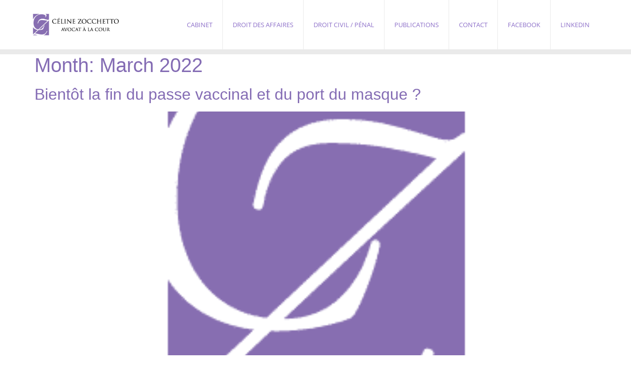

--- FILE ---
content_type: text/css; charset=utf-8
request_url: https://celinezocchetto.com/wp-content/uploads/elementor/css/post-5207.css?ver=1768934833
body_size: 1358
content:
.elementor-widget-section [data-tippy-root] > .tippy-box{color:var( --e-global-color-primary );background-color:var( --e-global-color-primary );font-family:var( --e-global-typography-accent-font-family ), Sans-serif;font-weight:var( --e-global-typography-accent-font-weight );}.elementor-widget-section [data-tippy-root] > .tippy-box .tippy-arrow{color:var( --e-global-color-primary );}.elementor-5207 .elementor-element.elementor-element-ab49ded:not(.elementor-motion-effects-element-type-background), .elementor-5207 .elementor-element.elementor-element-ab49ded > .elementor-motion-effects-container > .elementor-motion-effects-layer{background-color:#FFFFFF;}.elementor-5207 .elementor-element.elementor-element-ab49ded > .elementor-container{min-height:10vh;}.elementor-5207 .elementor-element.elementor-element-ab49ded{box-shadow:0px 10px 0px 0px rgba(211, 211, 211, 0.47058823529411764);transition:background 0.3s, border 0.3s, border-radius 0.3s, box-shadow 0.3s;padding:0% 5% 0% 5%;}.elementor-5207 .elementor-element.elementor-element-ab49ded > .elementor-background-overlay{transition:background 0.3s, border-radius 0.3s, opacity 0.3s;}.elementor-widget-column [data-tippy-root] > .tippy-box{color:var( --e-global-color-primary );background-color:var( --e-global-color-primary );font-family:var( --e-global-typography-accent-font-family ), Sans-serif;font-weight:var( --e-global-typography-accent-font-weight );}.elementor-widget-column [data-tippy-root] > .tippy-box .tippy-arrow{color:var( --e-global-color-primary );}.elementor-bc-flex-widget .elementor-5207 .elementor-element.elementor-element-284dba64.elementor-column .elementor-widget-wrap{align-items:center;}.elementor-5207 .elementor-element.elementor-element-284dba64.elementor-column.elementor-element[data-element_type="column"] > .elementor-widget-wrap.elementor-element-populated{align-content:center;align-items:center;}.elementor-5207 .elementor-element.elementor-element-284dba64 > .elementor-element-populated{padding:0px 0px 0px 0px;}.elementor-widget-image [data-tippy-root] > .tippy-box{color:var( --e-global-color-primary );background-color:var( --e-global-color-primary );font-family:var( --e-global-typography-accent-font-family ), Sans-serif;font-weight:var( --e-global-typography-accent-font-weight );}.elementor-widget-image [data-tippy-root] > .tippy-box .tippy-arrow{color:var( --e-global-color-primary );}.elementor-widget-image .wpcf7 input:not([type="submit"]){background-color:var( --e-global-color-primary );}.elementor-widget-image .wpcf7 select{background-color:var( --e-global-color-primary );}.elementor-widget-image .wpcf7 textarea{background-color:var( --e-global-color-primary );}.elementor-widget-image .wpcf7 label{font-family:var( --e-global-typography-primary-font-family ), Sans-serif;font-weight:var( --e-global-typography-primary-font-weight );color:var( --e-global-color-primary );}.elementor-widget-image ::placeholder{font-family:var( --e-global-typography-primary-font-family ), Sans-serif;font-weight:var( --e-global-typography-primary-font-weight );color:var( --e-global-color-primary );}.elementor-widget-image .wpcf7-submit{font-family:var( --e-global-typography-primary-font-family ), Sans-serif;font-weight:var( --e-global-typography-primary-font-weight );color:var( --e-global-color-primary );background-color:var( --e-global-color-primary );}.elementor-widget-image .wpcf7 input[type="submit"]:hover{color:var( --e-global-color-primary );background-color:var( --e-global-color-primary );}.elementor-widget-image .widget-image-caption{color:var( --e-global-color-text );font-family:var( --e-global-typography-text-font-family ), Sans-serif;font-weight:var( --e-global-typography-text-font-weight );}.elementor-5207 .elementor-element.elementor-element-2c4f8c1a{text-align:start;}.elementor-5207 .elementor-element.elementor-element-2c4f8c1a img{width:180px;height:50px;}.elementor-bc-flex-widget .elementor-5207 .elementor-element.elementor-element-2fb1ed37.elementor-column .elementor-widget-wrap{align-items:center;}.elementor-5207 .elementor-element.elementor-element-2fb1ed37.elementor-column.elementor-element[data-element_type="column"] > .elementor-widget-wrap.elementor-element-populated{align-content:center;align-items:center;}.elementor-widget-nav-menu [data-tippy-root] > .tippy-box{color:var( --e-global-color-primary );background-color:var( --e-global-color-primary );font-family:var( --e-global-typography-accent-font-family ), Sans-serif;font-weight:var( --e-global-typography-accent-font-weight );}.elementor-widget-nav-menu [data-tippy-root] > .tippy-box .tippy-arrow{color:var( --e-global-color-primary );}.elementor-widget-nav-menu .wpcf7 input:not([type="submit"]){background-color:var( --e-global-color-primary );}.elementor-widget-nav-menu .wpcf7 select{background-color:var( --e-global-color-primary );}.elementor-widget-nav-menu .wpcf7 textarea{background-color:var( --e-global-color-primary );}.elementor-widget-nav-menu .wpcf7 label{font-family:var( --e-global-typography-primary-font-family ), Sans-serif;font-weight:var( --e-global-typography-primary-font-weight );color:var( --e-global-color-primary );}.elementor-widget-nav-menu ::placeholder{font-family:var( --e-global-typography-primary-font-family ), Sans-serif;font-weight:var( --e-global-typography-primary-font-weight );color:var( --e-global-color-primary );}.elementor-widget-nav-menu .wpcf7-submit{font-family:var( --e-global-typography-primary-font-family ), Sans-serif;font-weight:var( --e-global-typography-primary-font-weight );color:var( --e-global-color-primary );background-color:var( --e-global-color-primary );}.elementor-widget-nav-menu .wpcf7 input[type="submit"]:hover{color:var( --e-global-color-primary );background-color:var( --e-global-color-primary );}.elementor-widget-nav-menu .elementor-nav-menu .elementor-item{font-family:var( --e-global-typography-primary-font-family ), Sans-serif;font-weight:var( --e-global-typography-primary-font-weight );}.elementor-widget-nav-menu .elementor-nav-menu--main .elementor-item{color:var( --e-global-color-text );fill:var( --e-global-color-text );}.elementor-widget-nav-menu .elementor-nav-menu--main .elementor-item:hover,
					.elementor-widget-nav-menu .elementor-nav-menu--main .elementor-item.elementor-item-active,
					.elementor-widget-nav-menu .elementor-nav-menu--main .elementor-item.highlighted,
					.elementor-widget-nav-menu .elementor-nav-menu--main .elementor-item:focus{color:var( --e-global-color-accent );fill:var( --e-global-color-accent );}.elementor-widget-nav-menu .elementor-nav-menu--main:not(.e--pointer-framed) .elementor-item:before,
					.elementor-widget-nav-menu .elementor-nav-menu--main:not(.e--pointer-framed) .elementor-item:after{background-color:var( --e-global-color-accent );}.elementor-widget-nav-menu .e--pointer-framed .elementor-item:before,
					.elementor-widget-nav-menu .e--pointer-framed .elementor-item:after{border-color:var( --e-global-color-accent );}.elementor-widget-nav-menu{--e-nav-menu-divider-color:var( --e-global-color-text );}.elementor-widget-nav-menu .elementor-nav-menu--dropdown .elementor-item, .elementor-widget-nav-menu .elementor-nav-menu--dropdown  .elementor-sub-item{font-family:var( --e-global-typography-accent-font-family ), Sans-serif;font-weight:var( --e-global-typography-accent-font-weight );}.elementor-5207 .elementor-element.elementor-element-3d34483b > .elementor-widget-container{margin:-10px -10px -10px -10px;}.elementor-5207 .elementor-element.elementor-element-3d34483b .elementor-menu-toggle{margin-left:auto;background-color:rgba(255, 255, 255, 0);}.elementor-5207 .elementor-element.elementor-element-3d34483b .elementor-nav-menu .elementor-item{font-family:"Open Sans", Sans-serif;font-size:13px;font-weight:normal;text-transform:uppercase;}.elementor-5207 .elementor-element.elementor-element-3d34483b .elementor-nav-menu--main .elementor-item{color:#8D70C9;fill:#8D70C9;padding-left:20px;padding-right:20px;}.elementor-5207 .elementor-element.elementor-element-3d34483b .elementor-nav-menu--main .elementor-item:hover,
					.elementor-5207 .elementor-element.elementor-element-3d34483b .elementor-nav-menu--main .elementor-item.elementor-item-active,
					.elementor-5207 .elementor-element.elementor-element-3d34483b .elementor-nav-menu--main .elementor-item.highlighted,
					.elementor-5207 .elementor-element.elementor-element-3d34483b .elementor-nav-menu--main .elementor-item:focus{color:#fff;}.elementor-5207 .elementor-element.elementor-element-3d34483b .elementor-nav-menu--main:not(.e--pointer-framed) .elementor-item:before,
					.elementor-5207 .elementor-element.elementor-element-3d34483b .elementor-nav-menu--main:not(.e--pointer-framed) .elementor-item:after{background-color:#846cb4;}.elementor-5207 .elementor-element.elementor-element-3d34483b .e--pointer-framed .elementor-item:before,
					.elementor-5207 .elementor-element.elementor-element-3d34483b .e--pointer-framed .elementor-item:after{border-color:#846cb4;}.elementor-5207 .elementor-element.elementor-element-3d34483b .elementor-nav-menu--main .elementor-item.elementor-item-active{color:#FFFFFF;}.elementor-5207 .elementor-element.elementor-element-3d34483b .elementor-nav-menu--main:not(.e--pointer-framed) .elementor-item.elementor-item-active:before,
					.elementor-5207 .elementor-element.elementor-element-3d34483b .elementor-nav-menu--main:not(.e--pointer-framed) .elementor-item.elementor-item-active:after{background-color:#846CB4;}.elementor-5207 .elementor-element.elementor-element-3d34483b .e--pointer-framed .elementor-item.elementor-item-active:before,
					.elementor-5207 .elementor-element.elementor-element-3d34483b .e--pointer-framed .elementor-item.elementor-item-active:after{border-color:#846CB4;}.elementor-5207 .elementor-element.elementor-element-3d34483b{--e-nav-menu-divider-content:"";--e-nav-menu-divider-style:solid;--e-nav-menu-divider-width:1px;--e-nav-menu-divider-height:100px;--e-nav-menu-divider-color:#D3D3D378;--e-nav-menu-horizontal-menu-item-margin:calc( 0px / 2 );}.elementor-5207 .elementor-element.elementor-element-3d34483b .elementor-nav-menu--main:not(.elementor-nav-menu--layout-horizontal) .elementor-nav-menu > li:not(:last-child){margin-bottom:0px;}.elementor-5207 .elementor-element.elementor-element-3d34483b .elementor-nav-menu--dropdown a, .elementor-5207 .elementor-element.elementor-element-3d34483b .elementor-menu-toggle{color:#FFFFFF;fill:#FFFFFF;}.elementor-5207 .elementor-element.elementor-element-3d34483b .elementor-nav-menu--dropdown{background-color:#8D70C9;border-style:solid;border-color:#D3D3D378;}.elementor-5207 .elementor-element.elementor-element-3d34483b .elementor-nav-menu--dropdown a:hover,
					.elementor-5207 .elementor-element.elementor-element-3d34483b .elementor-nav-menu--dropdown a:focus,
					.elementor-5207 .elementor-element.elementor-element-3d34483b .elementor-nav-menu--dropdown a.elementor-item-active,
					.elementor-5207 .elementor-element.elementor-element-3d34483b .elementor-nav-menu--dropdown a.highlighted,
					.elementor-5207 .elementor-element.elementor-element-3d34483b .elementor-menu-toggle:hover,
					.elementor-5207 .elementor-element.elementor-element-3d34483b .elementor-menu-toggle:focus{color:#000000;}.elementor-5207 .elementor-element.elementor-element-3d34483b .elementor-nav-menu--dropdown a:hover,
					.elementor-5207 .elementor-element.elementor-element-3d34483b .elementor-nav-menu--dropdown a:focus,
					.elementor-5207 .elementor-element.elementor-element-3d34483b .elementor-nav-menu--dropdown a.elementor-item-active,
					.elementor-5207 .elementor-element.elementor-element-3d34483b .elementor-nav-menu--dropdown a.highlighted{background-color:#F2EFEC;}.elementor-5207 .elementor-element.elementor-element-3d34483b .elementor-nav-menu--dropdown a.elementor-item-active{color:#000000;background-color:#F2EFEC;}.elementor-5207 .elementor-element.elementor-element-3d34483b .elementor-nav-menu--dropdown .elementor-item, .elementor-5207 .elementor-element.elementor-element-3d34483b .elementor-nav-menu--dropdown  .elementor-sub-item{font-family:"Open Sans", Sans-serif;font-size:13px;font-weight:normal;}.elementor-5207 .elementor-element.elementor-element-3d34483b .elementor-nav-menu--dropdown li:not(:last-child){border-style:solid;border-color:#D3D3D378;border-bottom-width:1px;}.elementor-5207 .elementor-element.elementor-element-3d34483b div.elementor-menu-toggle{color:#000000;}.elementor-5207 .elementor-element.elementor-element-3d34483b div.elementor-menu-toggle svg{fill:#000000;}.elementor-5207 .elementor-element.elementor-element-3d34483b div.elementor-menu-toggle:hover, .elementor-5207 .elementor-element.elementor-element-3d34483b div.elementor-menu-toggle:focus{color:#ACA298;}.elementor-5207 .elementor-element.elementor-element-3d34483b div.elementor-menu-toggle:hover svg, .elementor-5207 .elementor-element.elementor-element-3d34483b div.elementor-menu-toggle:focus svg{fill:#ACA298;}.elementor-theme-builder-content-area{height:400px;}.elementor-location-header:before, .elementor-location-footer:before{content:"";display:table;clear:both;}@media(max-width:1024px){.elementor-5207 .elementor-element.elementor-element-3d34483b .elementor-nav-menu--dropdown{border-width:0px 0px 1px 0px;}.elementor-5207 .elementor-element.elementor-element-3d34483b .elementor-nav-menu--dropdown a{padding-top:20px;padding-bottom:20px;}.elementor-5207 .elementor-element.elementor-element-3d34483b .elementor-nav-menu--main > .elementor-nav-menu > li > .elementor-nav-menu--dropdown, .elementor-5207 .elementor-element.elementor-element-3d34483b .elementor-nav-menu__container.elementor-nav-menu--dropdown{margin-top:37px !important;}}@media(min-width:768px){.elementor-5207 .elementor-element.elementor-element-284dba64{width:16.848%;}.elementor-5207 .elementor-element.elementor-element-2fb1ed37{width:83.152%;}}@media(max-width:1024px) and (min-width:768px){.elementor-5207 .elementor-element.elementor-element-284dba64{width:26%;}.elementor-5207 .elementor-element.elementor-element-2fb1ed37{width:48%;}}@media(max-width:767px){.elementor-5207 .elementor-element.elementor-element-284dba64{width:75%;}.elementor-5207 .elementor-element.elementor-element-2c4f8c1a{text-align:start;}.elementor-5207 .elementor-element.elementor-element-2fb1ed37{width:24%;}.elementor-5207 .elementor-element.elementor-element-2fb1ed37 > .elementor-element-populated{padding:0px 0px 0px 0px;}.elementor-5207 .elementor-element.elementor-element-3d34483b .elementor-nav-menu--main > .elementor-nav-menu > li > .elementor-nav-menu--dropdown, .elementor-5207 .elementor-element.elementor-element-3d34483b .elementor-nav-menu__container.elementor-nav-menu--dropdown{margin-top:16px !important;}}

--- FILE ---
content_type: text/css; charset=utf-8
request_url: https://celinezocchetto.com/wp-content/uploads/elementor/css/post-5406.css?ver=1768934833
body_size: 737
content:
.elementor-widget-section [data-tippy-root] > .tippy-box{color:var( --e-global-color-primary );background-color:var( --e-global-color-primary );font-family:var( --e-global-typography-accent-font-family ), Sans-serif;font-weight:var( --e-global-typography-accent-font-weight );}.elementor-widget-section [data-tippy-root] > .tippy-box .tippy-arrow{color:var( --e-global-color-primary );}.elementor-5406 .elementor-element.elementor-element-2990081:not(.elementor-motion-effects-element-type-background), .elementor-5406 .elementor-element.elementor-element-2990081 > .elementor-motion-effects-container > .elementor-motion-effects-layer{background-color:#2D2D2D;}.elementor-5406 .elementor-element.elementor-element-2990081{transition:background 0.3s, border 0.3s, border-radius 0.3s, box-shadow 0.3s;}.elementor-5406 .elementor-element.elementor-element-2990081 > .elementor-background-overlay{transition:background 0.3s, border-radius 0.3s, opacity 0.3s;}.elementor-widget-column [data-tippy-root] > .tippy-box{color:var( --e-global-color-primary );background-color:var( --e-global-color-primary );font-family:var( --e-global-typography-accent-font-family ), Sans-serif;font-weight:var( --e-global-typography-accent-font-weight );}.elementor-widget-column [data-tippy-root] > .tippy-box .tippy-arrow{color:var( --e-global-color-primary );}.elementor-5406 .elementor-element.elementor-element-3d2ab69 > .elementor-widget-wrap > .elementor-widget:not(.elementor-widget__width-auto):not(.elementor-widget__width-initial):not(:last-child):not(.elementor-absolute){margin-block-end:0px;}.elementor-widget-spacer [data-tippy-root] > .tippy-box{color:var( --e-global-color-primary );background-color:var( --e-global-color-primary );font-family:var( --e-global-typography-accent-font-family ), Sans-serif;font-weight:var( --e-global-typography-accent-font-weight );}.elementor-widget-spacer [data-tippy-root] > .tippy-box .tippy-arrow{color:var( --e-global-color-primary );}.elementor-widget-spacer .wpcf7 input:not([type="submit"]){background-color:var( --e-global-color-primary );}.elementor-widget-spacer .wpcf7 select{background-color:var( --e-global-color-primary );}.elementor-widget-spacer .wpcf7 textarea{background-color:var( --e-global-color-primary );}.elementor-widget-spacer .wpcf7 label{font-family:var( --e-global-typography-primary-font-family ), Sans-serif;font-weight:var( --e-global-typography-primary-font-weight );color:var( --e-global-color-primary );}.elementor-widget-spacer ::placeholder{font-family:var( --e-global-typography-primary-font-family ), Sans-serif;font-weight:var( --e-global-typography-primary-font-weight );color:var( --e-global-color-primary );}.elementor-widget-spacer .wpcf7-submit{font-family:var( --e-global-typography-primary-font-family ), Sans-serif;font-weight:var( --e-global-typography-primary-font-weight );color:var( --e-global-color-primary );background-color:var( --e-global-color-primary );}.elementor-widget-spacer .wpcf7 input[type="submit"]:hover{color:var( --e-global-color-primary );background-color:var( --e-global-color-primary );}.elementor-5406 .elementor-element.elementor-element-d270318{--spacer-size:0px;}.elementor-5406 .elementor-element.elementor-element-28d2faa:not(.elementor-motion-effects-element-type-background), .elementor-5406 .elementor-element.elementor-element-28d2faa > .elementor-motion-effects-container > .elementor-motion-effects-layer{background-color:#2D2D2D;}.elementor-5406 .elementor-element.elementor-element-28d2faa{transition:background 0.3s, border 0.3s, border-radius 0.3s, box-shadow 0.3s;}.elementor-5406 .elementor-element.elementor-element-28d2faa > .elementor-background-overlay{transition:background 0.3s, border-radius 0.3s, opacity 0.3s;}.elementor-widget-icon-list [data-tippy-root] > .tippy-box{color:var( --e-global-color-primary );background-color:var( --e-global-color-primary );font-family:var( --e-global-typography-accent-font-family ), Sans-serif;font-weight:var( --e-global-typography-accent-font-weight );}.elementor-widget-icon-list [data-tippy-root] > .tippy-box .tippy-arrow{color:var( --e-global-color-primary );}.elementor-widget-icon-list .wpcf7 input:not([type="submit"]){background-color:var( --e-global-color-primary );}.elementor-widget-icon-list .wpcf7 select{background-color:var( --e-global-color-primary );}.elementor-widget-icon-list .wpcf7 textarea{background-color:var( --e-global-color-primary );}.elementor-widget-icon-list .wpcf7 label{font-family:var( --e-global-typography-primary-font-family ), Sans-serif;font-weight:var( --e-global-typography-primary-font-weight );color:var( --e-global-color-primary );}.elementor-widget-icon-list ::placeholder{font-family:var( --e-global-typography-primary-font-family ), Sans-serif;font-weight:var( --e-global-typography-primary-font-weight );color:var( --e-global-color-primary );}.elementor-widget-icon-list .wpcf7-submit{font-family:var( --e-global-typography-primary-font-family ), Sans-serif;font-weight:var( --e-global-typography-primary-font-weight );color:var( --e-global-color-primary );background-color:var( --e-global-color-primary );}.elementor-widget-icon-list .wpcf7 input[type="submit"]:hover{color:var( --e-global-color-primary );background-color:var( --e-global-color-primary );}.elementor-widget-icon-list .elementor-icon-list-item:not(:last-child):after{border-color:var( --e-global-color-text );}.elementor-widget-icon-list .elementor-icon-list-icon i{color:var( --e-global-color-primary );}.elementor-widget-icon-list .elementor-icon-list-icon svg{fill:var( --e-global-color-primary );}.elementor-widget-icon-list .elementor-icon-list-item > .elementor-icon-list-text, .elementor-widget-icon-list .elementor-icon-list-item > a{font-family:var( --e-global-typography-text-font-family ), Sans-serif;font-weight:var( --e-global-typography-text-font-weight );}.elementor-widget-icon-list .elementor-icon-list-text{color:var( --e-global-color-secondary );}.elementor-5406 .elementor-element.elementor-element-e6bd9c8 .elementor-icon-list-items:not(.elementor-inline-items) .elementor-icon-list-item:not(:last-child){padding-block-end:calc(5px/2);}.elementor-5406 .elementor-element.elementor-element-e6bd9c8 .elementor-icon-list-items:not(.elementor-inline-items) .elementor-icon-list-item:not(:first-child){margin-block-start:calc(5px/2);}.elementor-5406 .elementor-element.elementor-element-e6bd9c8 .elementor-icon-list-items.elementor-inline-items .elementor-icon-list-item{margin-inline:calc(5px/2);}.elementor-5406 .elementor-element.elementor-element-e6bd9c8 .elementor-icon-list-items.elementor-inline-items{margin-inline:calc(-5px/2);}.elementor-5406 .elementor-element.elementor-element-e6bd9c8 .elementor-icon-list-items.elementor-inline-items .elementor-icon-list-item:after{inset-inline-end:calc(-5px/2);}.elementor-5406 .elementor-element.elementor-element-e6bd9c8 .elementor-icon-list-icon i{transition:color 0.3s;}.elementor-5406 .elementor-element.elementor-element-e6bd9c8 .elementor-icon-list-icon svg{transition:fill 0.3s;}.elementor-5406 .elementor-element.elementor-element-e6bd9c8{--e-icon-list-icon-size:14px;--icon-vertical-offset:0px;}.elementor-5406 .elementor-element.elementor-element-e6bd9c8 .elementor-icon-list-item > .elementor-icon-list-text, .elementor-5406 .elementor-element.elementor-element-e6bd9c8 .elementor-icon-list-item > a{font-size:16px;font-weight:400;}.elementor-5406 .elementor-element.elementor-element-e6bd9c8 .elementor-icon-list-text{color:#FFFFFF;transition:color 0.3s;}.elementor-5406 .elementor-element.elementor-element-4574c00:not(.elementor-motion-effects-element-type-background), .elementor-5406 .elementor-element.elementor-element-4574c00 > .elementor-motion-effects-container > .elementor-motion-effects-layer{background-color:#2D2D2D;}.elementor-5406 .elementor-element.elementor-element-4574c00{transition:background 0.3s, border 0.3s, border-radius 0.3s, box-shadow 0.3s;}.elementor-5406 .elementor-element.elementor-element-4574c00 > .elementor-background-overlay{transition:background 0.3s, border-radius 0.3s, opacity 0.3s;}.elementor-5406 .elementor-element.elementor-element-7fb4bbd{--spacer-size:25px;}.elementor-theme-builder-content-area{height:400px;}.elementor-location-header:before, .elementor-location-footer:before{content:"";display:table;clear:both;}

--- FILE ---
content_type: text/css; charset=utf-8
request_url: https://celinezocchetto.com/wp-content/uploads/elementor/css/post-5509.css?ver=1768934834
body_size: 707
content:
.elementor-widget-section [data-tippy-root] > .tippy-box{color:var( --e-global-color-primary );background-color:var( --e-global-color-primary );font-family:var( --e-global-typography-accent-font-family ), Sans-serif;font-weight:var( --e-global-typography-accent-font-weight );}.elementor-widget-section [data-tippy-root] > .tippy-box .tippy-arrow{color:var( --e-global-color-primary );}.elementor-5509 .elementor-element.elementor-element-fc31687{padding:10px 10px 10px 10px;}.elementor-widget-column [data-tippy-root] > .tippy-box{color:var( --e-global-color-primary );background-color:var( --e-global-color-primary );font-family:var( --e-global-typography-accent-font-family ), Sans-serif;font-weight:var( --e-global-typography-accent-font-weight );}.elementor-widget-column [data-tippy-root] > .tippy-box .tippy-arrow{color:var( --e-global-color-primary );}.elementor-bc-flex-widget .elementor-5509 .elementor-element.elementor-element-6a0ae5d.elementor-column .elementor-widget-wrap{align-items:center;}.elementor-5509 .elementor-element.elementor-element-6a0ae5d.elementor-column.elementor-element[data-element_type="column"] > .elementor-widget-wrap.elementor-element-populated{align-content:center;align-items:center;}.elementor-widget-image [data-tippy-root] > .tippy-box{color:var( --e-global-color-primary );background-color:var( --e-global-color-primary );font-family:var( --e-global-typography-accent-font-family ), Sans-serif;font-weight:var( --e-global-typography-accent-font-weight );}.elementor-widget-image [data-tippy-root] > .tippy-box .tippy-arrow{color:var( --e-global-color-primary );}.elementor-widget-image .wpcf7 input:not([type="submit"]){background-color:var( --e-global-color-primary );}.elementor-widget-image .wpcf7 select{background-color:var( --e-global-color-primary );}.elementor-widget-image .wpcf7 textarea{background-color:var( --e-global-color-primary );}.elementor-widget-image .wpcf7 label{font-family:var( --e-global-typography-primary-font-family ), Sans-serif;font-weight:var( --e-global-typography-primary-font-weight );color:var( --e-global-color-primary );}.elementor-widget-image ::placeholder{font-family:var( --e-global-typography-primary-font-family ), Sans-serif;font-weight:var( --e-global-typography-primary-font-weight );color:var( --e-global-color-primary );}.elementor-widget-image .wpcf7-submit{font-family:var( --e-global-typography-primary-font-family ), Sans-serif;font-weight:var( --e-global-typography-primary-font-weight );color:var( --e-global-color-primary );background-color:var( --e-global-color-primary );}.elementor-widget-image .wpcf7 input[type="submit"]:hover{color:var( --e-global-color-primary );background-color:var( --e-global-color-primary );}.elementor-widget-image .widget-image-caption{color:var( --e-global-color-text );font-family:var( --e-global-typography-text-font-family ), Sans-serif;font-weight:var( --e-global-typography-text-font-weight );}.elementor-5509 .elementor-element.elementor-element-d7f9365{width:initial;max-width:initial;}.elementor-widget-text-editor [data-tippy-root] > .tippy-box{color:var( --e-global-color-primary );background-color:var( --e-global-color-primary );font-family:var( --e-global-typography-accent-font-family ), Sans-serif;font-weight:var( --e-global-typography-accent-font-weight );}.elementor-widget-text-editor [data-tippy-root] > .tippy-box .tippy-arrow{color:var( --e-global-color-primary );}.elementor-widget-text-editor .wpcf7 input:not([type="submit"]){background-color:var( --e-global-color-primary );}.elementor-widget-text-editor .wpcf7 select{background-color:var( --e-global-color-primary );}.elementor-widget-text-editor .wpcf7 textarea{background-color:var( --e-global-color-primary );}.elementor-widget-text-editor .wpcf7 label{font-family:var( --e-global-typography-primary-font-family ), Sans-serif;font-weight:var( --e-global-typography-primary-font-weight );color:var( --e-global-color-primary );}.elementor-widget-text-editor ::placeholder{font-family:var( --e-global-typography-primary-font-family ), Sans-serif;font-weight:var( --e-global-typography-primary-font-weight );color:var( --e-global-color-primary );}.elementor-widget-text-editor .wpcf7-submit{font-family:var( --e-global-typography-primary-font-family ), Sans-serif;font-weight:var( --e-global-typography-primary-font-weight );color:var( --e-global-color-primary );background-color:var( --e-global-color-primary );}.elementor-widget-text-editor .wpcf7 input[type="submit"]:hover{color:var( --e-global-color-primary );background-color:var( --e-global-color-primary );}.elementor-widget-text-editor{font-family:var( --e-global-typography-text-font-family ), Sans-serif;font-weight:var( --e-global-typography-text-font-weight );color:var( --e-global-color-text );}.elementor-widget-text-editor.elementor-drop-cap-view-stacked .elementor-drop-cap{background-color:var( --e-global-color-primary );}.elementor-widget-text-editor.elementor-drop-cap-view-framed .elementor-drop-cap, .elementor-widget-text-editor.elementor-drop-cap-view-default .elementor-drop-cap{color:var( --e-global-color-primary );border-color:var( --e-global-color-primary );}.elementor-5509 .elementor-element.elementor-element-953a65b{width:initial;max-width:initial;font-family:"Open Sans", Sans-serif;font-size:32px;font-weight:600;}.elementor-5509 .elementor-element.elementor-element-953a65b > .elementor-widget-container{margin:0px 0px 0px 10px;}.elementor-bc-flex-widget .elementor-5509 .elementor-element.elementor-element-007ce67.elementor-column .elementor-widget-wrap{align-items:center;}.elementor-5509 .elementor-element.elementor-element-007ce67.elementor-column.elementor-element[data-element_type="column"] > .elementor-widget-wrap.elementor-element-populated{align-content:center;align-items:center;}.elementor-5509 .elementor-element.elementor-element-6dd10fa{width:initial;max-width:initial;}.elementor-5509 .elementor-element.elementor-element-9895cfe{width:initial;max-width:initial;font-family:"Open Sans", Sans-serif;font-size:32px;font-weight:600;}.elementor-5509 .elementor-element.elementor-element-9895cfe > .elementor-widget-container{margin:0px 0px 0px 10px;}.elementor-bc-flex-widget .elementor-5509 .elementor-element.elementor-element-9096270.elementor-column .elementor-widget-wrap{align-items:center;}.elementor-5509 .elementor-element.elementor-element-9096270.elementor-column.elementor-element[data-element_type="column"] > .elementor-widget-wrap.elementor-element-populated{align-content:center;align-items:center;}.elementor-5509 .elementor-element.elementor-element-5a86d3b{width:initial;max-width:initial;}.elementor-5509 .elementor-element.elementor-element-88382e8{width:initial;max-width:initial;font-family:"Open Sans", Sans-serif;font-size:32px;font-weight:600;}.elementor-5509 .elementor-element.elementor-element-88382e8 > .elementor-widget-container{margin:0px 0px 0px 10px;}.elementor-bc-flex-widget .elementor-5509 .elementor-element.elementor-element-7a2bcd8.elementor-column .elementor-widget-wrap{align-items:center;}.elementor-5509 .elementor-element.elementor-element-7a2bcd8.elementor-column.elementor-element[data-element_type="column"] > .elementor-widget-wrap.elementor-element-populated{align-content:center;align-items:center;}.elementor-5509 .elementor-element.elementor-element-675ac99{width:initial;max-width:initial;}.elementor-5509 .elementor-element.elementor-element-9c46ad0{width:initial;max-width:initial;font-family:"Open Sans", Sans-serif;font-size:32px;font-weight:600;}.elementor-5509 .elementor-element.elementor-element-9c46ad0 > .elementor-widget-container{margin:0px 0px 0px 10px;}#elementor-popup-modal-5509{background-color:rgba(0,0,0,.8);justify-content:center;align-items:center;pointer-events:all;}#elementor-popup-modal-5509 .dialog-message{width:580px;height:auto;}#elementor-popup-modal-5509 .dialog-close-button{display:flex;}#elementor-popup-modal-5509 .dialog-widget-content{box-shadow:2px 8px 23px 3px rgba(0,0,0,0.2);}/* Start custom CSS for section, class: .elementor-element-fc31687 */.elementor-5509 .elementor-element.elementor-element-fc31687 p {
 margin: 0;
}/* End custom CSS */